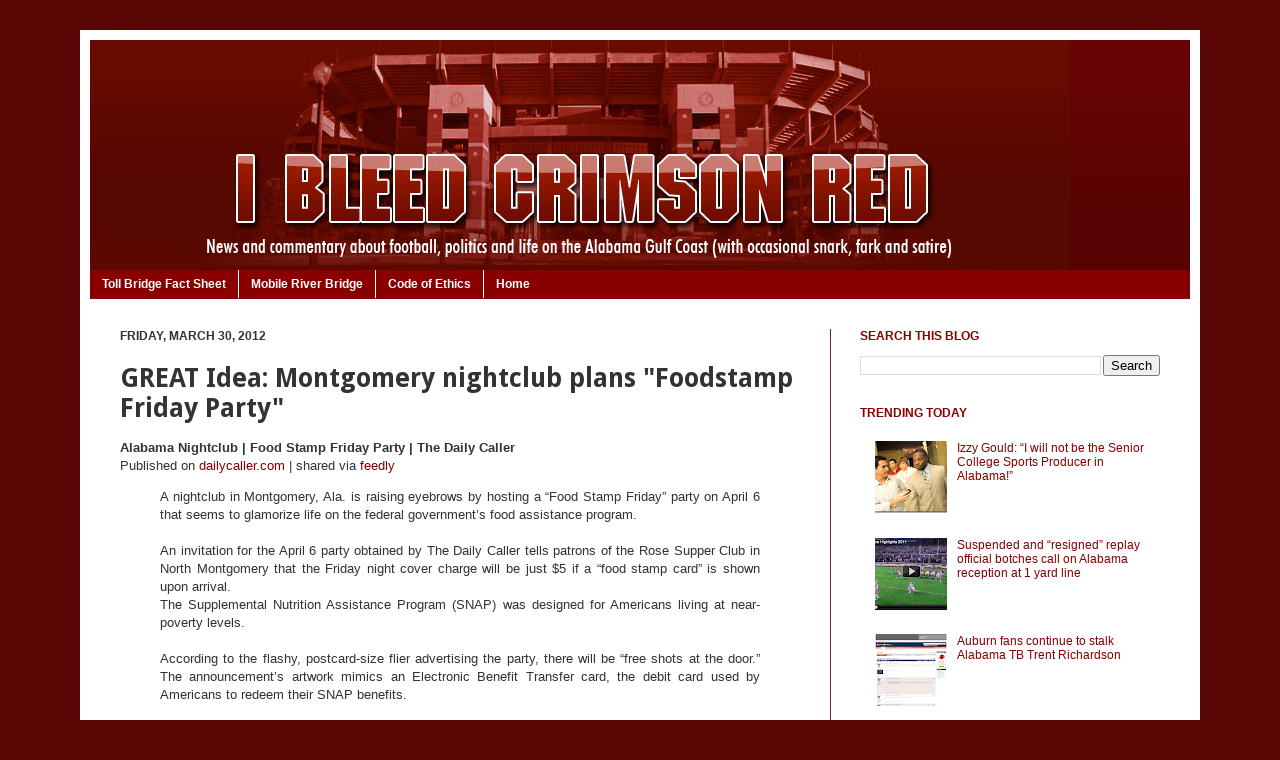

--- FILE ---
content_type: text/html; charset=UTF-8
request_url: https://www.ibleedcrimsonred.com/2012/03/great-idea-montgomery-nightclub-plans.html
body_size: 16921
content:
<!DOCTYPE html>
<html class='v2' dir='ltr' xmlns='http://www.w3.org/1999/xhtml' xmlns:b='http://www.google.com/2005/gml/b' xmlns:data='http://www.google.com/2005/gml/data' xmlns:expr='http://www.google.com/2005/gml/expr'>
<head>
<link href='https://www.blogger.com/static/v1/widgets/335934321-css_bundle_v2.css' rel='stylesheet' type='text/css'/>
<script async='async' crossorigin='anonymous' src='https://pagead2.googlesyndication.com/pagead/js/adsbygoogle.js?client=ca-pub-9194393883167843'></script>
<meta content='IE=EmulateIE7' http-equiv='X-UA-Compatible'/>
<meta content='width=1100' name='viewport'/>
<meta content='text/html; charset=UTF-8' http-equiv='Content-Type'/>
<meta content='blogger' name='generator'/>
<link href='https://www.ibleedcrimsonred.com/favicon.ico' rel='icon' type='image/x-icon'/>
<link href='https://www.ibleedcrimsonred.com/2012/03/great-idea-montgomery-nightclub-plans.html' rel='canonical'/>
<link rel="alternate" type="application/atom+xml" title="I Bleed Crimson Red - Atom" href="https://www.ibleedcrimsonred.com/feeds/posts/default" />
<link rel="alternate" type="application/rss+xml" title="I Bleed Crimson Red - RSS" href="https://www.ibleedcrimsonred.com/feeds/posts/default?alt=rss" />
<link rel="service.post" type="application/atom+xml" title="I Bleed Crimson Red - Atom" href="https://www.blogger.com/feeds/5335013332653784695/posts/default" />

<link rel="alternate" type="application/atom+xml" title="I Bleed Crimson Red - Atom" href="https://www.ibleedcrimsonred.com/feeds/202254179426433944/comments/default" />
<!--Can't find substitution for tag [blog.ieCssRetrofitLinks]-->
<meta content='https://www.ibleedcrimsonred.com/2012/03/great-idea-montgomery-nightclub-plans.html' property='og:url'/>
<meta content='GREAT Idea: Montgomery nightclub plans &quot;Foodstamp Friday Party&quot;' property='og:title'/>
<meta content='Alabama Nightclub | Food Stamp Friday Party | The Daily Caller   Published on dailycaller.com  | shared via feedly   A nightclub in Montgome...' property='og:description'/>
<title>
I Bleed Crimson Red: GREAT Idea: Montgomery nightclub plans "Foodstamp Friday Party"
</title>
<style type='text/css'>@font-face{font-family:'Droid Sans';font-style:normal;font-weight:700;font-display:swap;src:url(//fonts.gstatic.com/s/droidsans/v19/SlGWmQWMvZQIdix7AFxXmMh3eDs1ZyHKpWg.woff2)format('woff2');unicode-range:U+0000-00FF,U+0131,U+0152-0153,U+02BB-02BC,U+02C6,U+02DA,U+02DC,U+0304,U+0308,U+0329,U+2000-206F,U+20AC,U+2122,U+2191,U+2193,U+2212,U+2215,U+FEFF,U+FFFD;}</style>
<style id='page-skin-1' type='text/css'><!--
/*
-----------------------------------------------
Blogger Template Style
Name:     Simple
Designer: Josh Peterson
URL:      www.noaesthetic.com
----------------------------------------------- */
#navbar-iframe {
display: none !important;
}
/* Variable definitions
====================
<Variable name="keycolor" description="Main Color" type="color" default="#66bbdd"/>
<Group description="Page Text" selector="body">
<Variable name="body.font" description="Font" type="font"
default="normal normal 12px Arial, Tahoma, Helvetica, FreeSans, sans-serif"/>
<Variable name="body.text.color" description="Text Color" type="color" default="#222222"/>
</Group>
<Group description="Backgrounds" selector=".body-fauxcolumns-outer">
<Variable name="body.background.color" description="Outer Background" type="color" default="#66bbdd"/>
<Variable name="content.background.color" description="Main Background" type="color" default="#ffffff"/>
<Variable name="header.background.color" description="Header Background" type="color" default="transparent"/>
</Group>
<Group description="Links" selector=".main-outer">
<Variable name="link.color" description="Link Color" type="color" default="#2288bb"/>
<Variable name="link.visited.color" description="Visited Color" type="color" default="#888888"/>
<Variable name="link.hover.color" description="Hover Color" type="color" default="#33aaff"/>
</Group>
<Group description="Blog Title" selector=".header h1">
<Variable name="header.font" description="Font" type="font"
default="normal normal 60px Arial, Tahoma, Helvetica, FreeSans, sans-serif"/>
<Variable name="header.text.color" description="Title Color" type="color" default="#3399bb" />
</Group>
<Group description="Blog Description" selector=".header .description">
<Variable name="description.text.color" description="Description Color" type="color"
default="#777777" />
</Group>
<Group description="Tabs Text" selector=".tabs-inner .widget li a">
<Variable name="tabs.font" description="Font" type="font"
default="normal normal 14px Arial, Tahoma, Helvetica, FreeSans, sans-serif"/>
<Variable name="tabs.text.color" description="Text Color" type="color" default="#999999"/>
<Variable name="tabs.selected.text.color" description="Selected Color" type="color" default="#000000"/>
</Group>
<Group description="Tabs Background" selector=".tabs-outer .PageList">
<Variable name="tabs.background.color" description="Background Color" type="color" default="#f5f5f5"/>
<Variable name="tabs.selected.background.color" description="Selected Color" type="color" default="#eeeeee"/>
</Group>
<Group description="Post Title" selector="h3.post-title, .comments h4">
<Variable name="post.title.font" description="Font" type="font"
default="normal normal 22px Arial, Tahoma, Helvetica, FreeSans, sans-serif"/>
</Group>
<Group description="Date Header" selector=".date-header">
<Variable name="date.header.color" description="Text Color" type="color"
default="#333333"/>
<Variable name="date.header.background.color" description="Background Color" type="color"
default="transparent"/>
</Group>
<Group description="Post Footer" selector=".post-footer">
<Variable name="post.footer.text.color" description="Text Color" type="color" default="#666666"/>
<Variable name="post.footer.background.color" description="Background Color" type="color"
default="#f9f9f9"/>
<Variable name="post.footer.border.color" description="Shadow Color" type="color" default="#eeeeee"/>
</Group>
<Group description="Gadgets" selector="h2">
<Variable name="widget.title.font" description="Title Font" type="font"
default="normal bold 11px Arial, Tahoma, Helvetica, FreeSans, sans-serif"/>
<Variable name="widget.title.text.color" description="Title Color" type="color" default="#000000"/>
<Variable name="widget.alternate.text.color" description="Alternate Color" type="color" default="#999999"/>
</Group>
<Group description="Images" selector=".main-inner">
<Variable name="image.background.color" description="Background Color" type="color" default="#ffffff"/>
<Variable name="image.border.color" description="Border Color" type="color" default="#eeeeee"/>
<Variable name="image.text.color" description="Caption Text Color" type="color" default="#333333"/>
</Group>
<Group description="Accents" selector=".content-inner">
<Variable name="body.rule.color" description="Separator Line Color" type="color" default="#eeeeee"/>
<Variable name="tabs.border.color" description="Tabs Border Color" type="color" default="#772222"/>
</Group>
<Variable name="body.background" description="Body Background" type="background"
color="#5d0606" default="$(color) none repeat scroll top left"/>
<Variable name="body.background.override" description="Body Background Override" type="string" default=""/>
<Variable name="body.background.gradient.cap" description="Body Gradient Cap" type="url"
default="url(https://www.blogblog.com/1kt/simple/gradients_light.png)"/>
<Variable name="body.background.gradient.tile" description="Body Gradient Tile" type="url"
default="url(https://www.blogblog.com/1kt/simple/body_gradient_tile_light.png)"/>
<Variable name="content.background.color.selector" description="Content Background Color Selector" type="string" default=".content-inner"/>
<Variable name="content.padding" description="Content Padding" type="length" default="10px"/>
<Variable name="content.padding.horizontal" description="Content Horizontal Padding" type="length" default="10px"/>
<Variable name="content.shadow.spread" description="Content Shadow Spread" type="length" default="40px"/>
<Variable name="content.shadow.spread.webkit" description="Content Shadow Spread (WebKit)" type="length" default="5px"/>
<Variable name="content.shadow.spread.ie" description="Content Shadow Spread (IE)" type="length" default="10px"/>
<Variable name="main.border.width" description="Main Border Width" type="length" default="0"/>
<Variable name="header.background.gradient" description="Header Gradient" type="url" default="none"/>
<Variable name="header.shadow.offset.left" description="Header Shadow Offset Left" type="length" default="-1px"/>
<Variable name="header.shadow.offset.top" description="Header Shadow Offset Top" type="length" default="-1px"/>
<Variable name="header.shadow.spread" description="Header Shadow Spread" type="length" default="1px"/>
<Variable name="header.padding" description="Header Padding" type="length" default="30px"/>
<Variable name="header.border.size" description="Header Border Size" type="length" default="1px"/>
<Variable name="header.bottom.border.size" description="Header Bottom Border Size" type="length" default="0"/>
<Variable name="header.border.horizontalsize" description="Header Horizontal Border Size" type="length" default="0"/>
<Variable name="description.text.size" description="Description Text Size" type="string" default="140%"/>
<Variable name="tabs.margin.top" description="Tabs Margin Top" type="length" default="0" />
<Variable name="tabs.margin.side" description="Tabs Side Margin" type="length" default="30px" />
<Variable name="tabs.background.gradient" description="Tabs Background Gradient" type="url"
default="url(https://www.blogblog.com/1kt/simple/gradients_light.png)"/>
<Variable name="tabs.border.width" description="Tabs Border Width" type="length" default="1px"/>
<Variable name="tabs.bevel.border.width" description="Tabs Bevel Border Width" type="length" default="1px"/>
<Variable name="date.header.padding" description="Date Header Padding" type="string" default="inherit"/>
<Variable name="date.header.letterspacing" description="Date Header Letter Spacing" type="string" default="inherit"/>
<Variable name="date.header.margin" description="Date Header Margin" type="string" default="inherit"/>
<Variable name="post.margin.bottom" description="Post Bottom Margin" type="length" default="25px"/>
<Variable name="image.border.small.size" description="Image Border Small Size" type="length" default="2px"/>
<Variable name="image.border.large.size" description="Image Border Large Size" type="length" default="5px"/>
<Variable name="page.width.selector" description="Page Width Selector" type="string" default=".region-inner"/>
<Variable name="page.width" description="Page Width" type="string" default="auto"/>
<Variable name="main.section.margin" description="Main Section Margin" type="length" default="15px"/>
<Variable name="main.padding" description="Main Padding" type="length" default="15px"/>
<Variable name="main.padding.top" description="Main Padding Top" type="length" default="30px"/>
<Variable name="main.padding.bottom" description="Main Padding Bottom" type="length" default="30px"/>
<Variable name="paging.background"
color="#ffffff"
description="Background of blog paging area" type="background"
default="transparent none no-repeat scroll top center"/>
<Variable name="footer.bevel" description="Bevel border length of footer" type="length" default="0"/>
<Variable name="startSide" description="Side where text starts in blog language" type="automatic" default="left"/>
<Variable name="endSide" description="Side where text ends in blog language" type="automatic" default="right"/>
*/
/* Content
----------------------------------------------- */
body {
font: normal normal 12px Arial, Tahoma, Helvetica, FreeSans, sans-serif;
color: #333333;
background: #5d0606 none no-repeat scroll center center;
padding: 0 40px 40px 40px;
}
html body .region-inner {
min-width: 0;
max-width: 100%;
width: auto;
}
a:link {
text-decoration:none;
color: #880000;
}
a:visited {
text-decoration:none;
color: #cc3333;
}
a:hover {
text-decoration:underline;
color: #228822;
}
.body-fauxcolumn-outer .fauxcolumn-inner {
background: transparent none repeat scroll top left;
_background-image: none;
}
.body-fauxcolumn-outer .cap-top {
position: absolute;
z-index: 1;
height: 400px;
width: 100%;
background: #5d0606 none no-repeat scroll center center;
}
.body-fauxcolumn-outer .cap-top .cap-left {
width: 100%;
background: transparent none repeat-x scroll top left;
_background-image: none;
}
.content-outer {
-moz-box-shadow: 0 0 40px rgba(0, 0, 0, .15);
-webkit-box-shadow: 0 0 5px rgba(0, 0, 0, .15);
-goog-ms-box-shadow: 0 0 10px #333333;
box-shadow: 0 0 40px rgba(0, 0, 0, .15);
margin-bottom: 1px;
}
.content-inner {
padding: 10px 10px;
}
.content-inner {
background-color: #ffffff;
}
/* Header
----------------------------------------------- */
.header-outer {
background: #6a0404 url(https://www.blogblog.com/1kt/simple/gradients_deep.png) repeat-x scroll 0 -400px;
_background-image: none;
}
.Header h1 {
font: normal normal 60px Georgia, Utopia, 'Palatino Linotype', Palatino, serif;
color: #ffffff;
text-shadow: -1px -1px 1px rgba(0, 0, 0, .2);
}
.Header h1 a {
color: #ffffff;
}
.Header .description {
font-size: 140%;
color: #ffffff;
}
.header-inner .Header .titlewrapper {
padding: 22px 30px;
}
.header-inner .Header .descriptionwrapper {
padding: 0 30px;
}
/* Tabs
----------------------------------------------- */
.tabs-inner .section:first-child {
border-top: 0 solid #880000;
}
.tabs-inner .section:first-child ul {
margin-top: -0;
border-top: 0 solid #880000;
border-left: 0 solid #880000;
border-right: 0 solid #880000;
}
.tabs-inner .widget ul {
background: #880000 none repeat-x scroll 0 -800px;
_background-image: none;
border-bottom: 1px solid #880000;
margin-top: 1px;
margin-left: -30px;
margin-right: -30px;
}
.tabs-inner .widget li a {
display: inline-block;
padding: .6em 1em;
font: normal bold 12px Arial, Tahoma, Helvetica, FreeSans, sans-serif;
color: #ffffff;
border-left: 1px solid #ffffff;
border-right: 0 solid #880000;
}
.tabs-inner .widget li:first-child a {
border-left: none;
}
.tabs-inner .widget li.selected a, .tabs-inner .widget li a:hover {
color: #ffffff;
background-color: #6a0404;
text-decoration: none;
}
/* Columns
----------------------------------------------- */
.main-outer {
border-top: 0 solid #772222;
}
.fauxcolumn-left-outer .fauxcolumn-inner {
border-right: 1px solid #772222;
}
.fauxcolumn-right-outer .fauxcolumn-inner {
border-left: 1px solid #772222;
}
/* Headings
----------------------------------------------- */
h2 {
margin: 0 0 1em 0;
font: normal bold 12px Arial, Tahoma, Helvetica, FreeSans, sans-serif;
color: #880000;
text-transform: uppercase;
}
/* Widgets
----------------------------------------------- */
.widget .zippy {
color: #331133;
text-shadow: 2px 2px 1px rgba(0, 0, 0, .1);
}
.widget .popular-posts ul {
list-style: none;
}
/* Posts
----------------------------------------------- */
.date-header span {
background-color: transparent;
color: #333333;
padding: inherit;
letter-spacing: inherit;
margin: inherit;
}
.main-inner {
padding-top: 30px;
padding-bottom: 30px;
}
.main-inner .column-center-inner {
padding: 0 15px;
}
.main-inner .column-center-inner .section {
margin: 0 15px;
}
.post {
margin: 0 0 25px 0;
}
h3.post-title, .comments h4 {
font: normal bold 26px Droid Sans;
margin: .75em 0 0;
}
.post-body {
font-size: 110%;
line-height: 1.4;
position: relative;
}
.post-body img, .post-body .tr-caption-container, .Profile img, .Image img,
.BlogList .item-thumbnail img {
padding: 4px;
background: #ffffff;
border: 1px solid #660000;
-moz-box-shadow: 1px 1px 5px rgba(0, 0, 0, .1);
-webkit-box-shadow: 1px 1px 5px rgba(0, 0, 0, .1);
box-shadow: 1px 1px 5px rgba(0, 0, 0, .1);
}
.post-body img, .post-body .tr-caption-container {
padding: 8px;
}
.post-body .tr-caption-container {
color: #333333;
}
.post-body .tr-caption-container img {
padding: 0;
background: transparent;
border: none;
-moz-box-shadow: 0 0 0 rgba(0, 0, 0, .1);
-webkit-box-shadow: 0 0 0 rgba(0, 0, 0, .1);
box-shadow: 0 0 0 rgba(0, 0, 0, .1);
}
.post-header {
margin: 0 0 1.5em;
line-height: 1.6;
font-size: 90%;
}
.post-footer {
margin: 20px -2px 0;
padding: 5px 10px;
color: #552222;
background-color: #ffffff;
border-bottom: 1px solid transparent;
line-height: 1.6;
font-size: 110%;
}
#comments .comment-author {
padding-top: 1.5em;
border-top: 1px solid #772222;
background-position: 0 1.5em;
}
#comments .comment-author:first-child {
padding-top: 0;
border-top: none;
}
.avatar-image-container {
margin: .2em 0 0;
}
#comments .avatar-image-container img {
border: 1px solid #660000;
}
/* Accents
---------------------------------------------- */
.section-columns td.columns-cell {
border-left: 1px solid #772222;
}
.blog-pager {
background: transparent none no-repeat scroll top center;
}
.blog-pager-older-link, .home-link,
.blog-pager-newer-link {
background-color: #ffffff;
padding: 5px;
}
.footer-outer {
border-top: 0 dashed #bbbbbb;
}
/* Mobile
----------------------------------------------- */
.mobile .content-outer {
-webkit-box-shadow: 0 0 3px rgba(0, 0, 0, .15);
box-shadow: 0 0 3px rgba(0, 0, 0, .15);
padding: 0 40px;
}
body.mobile .AdSense {
margin: 0 -40px;
}
.mobile .tabs-inner .widget ul {
margin-left: 0;
margin-right: 0;
}
.mobile .post {
margin: 0;
}
.mobile .main-inner .column-center-inner .section {
margin: 0;
}
.mobile .date-header span {
padding: 0.1em 10px;
margin: 0 -10px;
}
.mobile h3.post-title {
margin: 0;
}
.mobile .blog-pager {
background: transparent;
}
.mobile .footer-outer {
border-top: none;
}
.mobile .main-inner, .mobile .footer-inner {
background-color: #ffffff;
}
.mobile-index-contents {
color: #333333;
}
.mobile-link-button {
background-color: #880000;
}
.mobile-link-button a:link, .mobile-link-button a:visited {
color: #ffffff;
}
.mobile .body-fauxcolumn-outer .cap-top {
background-size: 100% auto;
}
<%
Function googleColor(value, random)
Dim colorArray
colorArray = Split(value, ",")
googleColor = colorArray(random Mod (UBound(colorArray) + 1))
End Function
Function googleScreenRes()
Dim screenRes, delimiter, resArray
screenRes = Request.ServerVariables("HTTP_UA_PIXELS")
delimiter = "x"
If IsEmpty(screenRes) Then
screenRes = Request.ServerVariables("HTTP_X_UP_DEVCAP_SCREENPIXELS")
delimiter = ","
End If
If IsEmpty(screenRes) Then
screenRes = Request.ServerVariables("HTTP_X_JPHONE_DISPLAY")
delimiter = "*"
End If
resArray = Split(screenRes, delimiter, 2)
If (UBound(resArray) + 1) = 2 Then
googleScreenRes = "&u_w=" & resArray(0) & "&u_h=" & resArray(1)
End If
End Function
Function googleMuid()
Dim muid
muid = Request.ServerVariables("HTTP_X_DCMGUID")
If Not IsEmpty(muid) Then
googleMuid = "&muid=" & muid
Exit Function
End If
muid = Request.ServerVariables("HTTP_X_UP_SUBNO")
If Not IsEmpty(muid) Then
googleMuid = "&muid=" & muid
Exit Function
End If
muid = Request.ServerVariables("HTTP_X_JPHONE_UID")
If Not IsEmpty(muid) Then
googleMuid = "&muid=" & muid
Exit Function
End If
muid = Request.ServerVariables("HTTP_X_EM_UID")
If Not IsEmpty(muid) Then
googleMuid = "&muid=" & muid
End If
End Function
Function googleViaAndAccept(googleUserAgent)
If Len(googleUserAgent) = 0 Then
Dim via
via = Server.URLEncode(Request.ServerVariables("HTTP_VIA"))
If Not IsEmpty(via) Then
googleViaAndAccept = "&via=" & via
End If
Dim accept
accept = Server.URLEncode(Request.ServerVariables("HTTP_ACCEPT"))
If Not IsEmpty(accept) Then
googleViaAndAccept = googleViaAndAccept & "&accept=" & accept
End If
End If
End Function
Dim googleTime, googleDt, googleScheme
googleTime = DateDiff("s", "01/01/1970 00:00:00", Now())
googleDt = (1000 * googleTime) + Round(1000 * (Timer - Int(Timer)))
googleScheme = "https://"
googleUserAgent = Server.URLEncode(Request.ServerVariables("HTTP_USER_AGENT"))
If StrComp(Request.ServerVariables("HTTPS"), "on") = 0 Then googleScheme = "https://"
Dim googleAdUrl, googleAdOutput
googleAdUrl = "https://pagead2.googlesyndication.com/pagead/ads?" &_
"client=ca-mb-pub-9194393883167843" &_
"&dt=" & googleDt &_
"&ip=" & Server.URLEncode(Request.ServerVariables("REMOTE_ADDR")) &_
"&markup=wml" &_
"&output=wml" &_
"&ref=" & Server.URLEncode(Request.ServerVariables("HTTP_REFERER")) &_
"&slotname=0912466810" &_
"&url=" & Server.URLEncode(googleScheme & Request.ServerVariables("HTTP_HOST") & Request.ServerVariables("URL")) &_
"&useragent=" & googleUserAgent &_
googleScreenRes() &_
googleMuid() &_
googleViaAndAccept(googleUserAgent)
Set googleAdOutput = Server.CreateObject("MSXML2.ServerXMLHTTP")
googleAdOutput.Open "GET", googleAdUrl, false
googleAdOutput.Send
Response.Write(googleAdOutput.responseText)
%>

--></style>
<style id='template-skin-1' type='text/css'><!--
body {
min-width: 1120px;
}
.content-outer, .content-fauxcolumn-outer, .region-inner {
min-width: 1120px;
max-width: 1120px;
_width: 1120px;
}
.main-inner .columns {
padding-left: 0px;
padding-right: 360px;
}
.main-inner .fauxcolumn-center-outer {
left: 0px;
right: 360px;
/* IE6 does not respect left and right together */
_width: expression(this.parentNode.offsetWidth -
parseInt("0px") -
parseInt("360px") + 'px');
}
.main-inner .fauxcolumn-left-outer {
width: 0px;
}
.main-inner .fauxcolumn-right-outer {
width: 360px;
}
.main-inner .column-left-outer {
width: 0px;
right: 100%;
margin-left: -0px;
}
.main-inner .column-right-outer {
width: 360px;
margin-right: -360px;
}
#layout {
min-width: 0;
}
#layout .content-outer {
min-width: 0;
width: 800px;
}
#layout .region-inner {
min-width: 0;
width: auto;
}
--></style>
<link href='https://i1046.photobucket.com/albums/b463/Ibleedcrimsonred/IBCR.png' rel='shortcut icon'/>
<link href='https://i1046.photobucket.com/albums/b463/Ibleedcrimsonred/IBCR.png' rel='icon'/>
<script type='text/javascript'>
      var _gaq = _gaq || [];
      _gaq.push(['_setAccount', 'UA-21025844-1']);
                 _gaq.push(['_trackPageview']);
                 (function() {
                 var ga = document.createElement('script'); ga.type = 'text/javascript'; ga.async = true;
                 ga.src = ('https:' == document.location.protocol ? 'https://ssl' : 'https://www') + '.google-analytics.com/ga.js';
                 var s = document.getElementsByTagName('script')[0]; s.parentNode.insertBefore(ga, s);
                 })();
    </script>
<script src='https://w.sharethis.com/button/buttons.js' type='text/javascript'></script>
<script type='text/javascript'>
      stLight.options({publisher: "20c63e38-cefc-4cf4-b150-1920ae6ab2eb", doNotHash: true, doNotCopy: false, hashAddressBar: false});</script>
<meta content='DbfWVQy14PLeygP-svhR4U1xvpg' name='alexaVerifyID'/>
<script async='async' src='//pagead2.googlesyndication.com/pagead/js/adsbygoogle.js'></script>
<script>
     (adsbygoogle = window.adsbygoogle || []).push({
          google_ad_client: "ca-pub-9194393883167843",
          enable_page_level_ads: true
     });
</script>
<link href='https://www.blogger.com/dyn-css/authorization.css?targetBlogID=5335013332653784695&amp;zx=27575790-9a62-44f0-98b1-ef216677d133' media='none' onload='if(media!=&#39;all&#39;)media=&#39;all&#39;' rel='stylesheet'/><noscript><link href='https://www.blogger.com/dyn-css/authorization.css?targetBlogID=5335013332653784695&amp;zx=27575790-9a62-44f0-98b1-ef216677d133' rel='stylesheet'/></noscript>
<meta name='google-adsense-platform-account' content='ca-host-pub-1556223355139109'/>
<meta name='google-adsense-platform-domain' content='blogspot.com'/>

<!-- data-ad-client=ca-pub-9194393883167843 -->

</head>
<body class='loading'>
<div class='navbar section' id='navbar'><div class='widget Navbar' data-version='1' id='Navbar1'><script type="text/javascript">
    function setAttributeOnload(object, attribute, val) {
      if(window.addEventListener) {
        window.addEventListener('load',
          function(){ object[attribute] = val; }, false);
      } else {
        window.attachEvent('onload', function(){ object[attribute] = val; });
      }
    }
  </script>
<div id="navbar-iframe-container"></div>
<script type="text/javascript" src="https://apis.google.com/js/platform.js"></script>
<script type="text/javascript">
      gapi.load("gapi.iframes:gapi.iframes.style.bubble", function() {
        if (gapi.iframes && gapi.iframes.getContext) {
          gapi.iframes.getContext().openChild({
              url: 'https://www.blogger.com/navbar/5335013332653784695?po\x3d202254179426433944\x26origin\x3dhttps://www.ibleedcrimsonred.com',
              where: document.getElementById("navbar-iframe-container"),
              id: "navbar-iframe"
          });
        }
      });
    </script><script type="text/javascript">
(function() {
var script = document.createElement('script');
script.type = 'text/javascript';
script.src = '//pagead2.googlesyndication.com/pagead/js/google_top_exp.js';
var head = document.getElementsByTagName('head')[0];
if (head) {
head.appendChild(script);
}})();
</script>
</div></div>
<div class='body-fauxcolumns'>
<div class='fauxcolumn-outer body-fauxcolumn-outer'>
<div class='cap-top'>
<div class='cap-left'></div>
<div class='cap-right'></div>
</div>
<div class='fauxborder-left'>
<div class='fauxborder-right'></div>
<div class='fauxcolumn-inner'>
</div>
</div>
<div class='cap-bottom'>
<div class='cap-left'></div>
<div class='cap-right'></div>
</div>
</div>
</div>
<div class='content'>
<div class='content-fauxcolumns'>
<div class='fauxcolumn-outer content-fauxcolumn-outer'>
<div class='cap-top'>
<div class='cap-left'></div>
<div class='cap-right'></div>
</div>
<div class='fauxborder-left'>
<div class='fauxborder-right'></div>
<div class='fauxcolumn-inner'>
</div>
</div>
<div class='cap-bottom'>
<div class='cap-left'></div>
<div class='cap-right'></div>
</div>
</div>
</div>
<div class='content-outer'>
<div class='content-cap-top cap-top'>
<div class='cap-left'></div>
<div class='cap-right'></div>
</div>
<div class='fauxborder-left content-fauxborder-left'>
<div class='fauxborder-right content-fauxborder-right'></div>
<div class='content-inner'>
<header>
<div class='header-outer'>
<div class='header-cap-top cap-top'>
<div class='cap-left'></div>
<div class='cap-right'></div>
</div>
<div class='fauxborder-left header-fauxborder-left'>
<div class='fauxborder-right header-fauxborder-right'></div>
<div class='region-inner header-inner'>
<div class='header section' id='header'><div class='widget Header' data-version='1' id='Header1'>
<div id='header-inner'>
<a href='https://www.ibleedcrimsonred.com/' style='display: block'>
<img alt='I Bleed Crimson Red' height='230px; ' id='Header1_headerimg' src='https://blogger.googleusercontent.com/img/b/R29vZ2xl/AVvXsEicC30mnBmE65s4xKaK5t6Mb96jhEtqXjYfgqHA8gHeq5aIi3l2qSWjrI7yLe2_6V8HS2FEE24sjqybu00ZtiGNmM-6Ky7wbWMWoOF6vyODMvkRt1K6p0HJAwQyNTh6JCsMebhQ8wfrFx0/s1600/IBCR-hdr.jpg' style='display: block' width='979px; '/>
</a>
</div>
</div></div>
</div>
</div>
<div class='header-cap-bottom cap-bottom'>
<div class='cap-left'></div>
<div class='cap-right'></div>
</div>
</div>
</header>
<div class='tabs-outer'>
<div class='tabs-cap-top cap-top'>
<div class='cap-left'></div>
<div class='cap-right'></div>
</div>
<div class='fauxborder-left tabs-fauxborder-left'>
<div class='fauxborder-right tabs-fauxborder-right'></div>
<div class='region-inner tabs-inner'>
<div class='tabs section' id='crosscol'><div class='widget PageList' data-version='1' id='PageList1'>
<h2>
Pages
</h2>
<div class='widget-content'>
<ul>
<li>
<a href='https://www.ibleedcrimsonred.com/p/mrb.html'>
Toll Bridge Fact Sheet
</a>
</li>
<li>
<a href='https://www.ibleedcrimsonred.com/p/mobile-bay-bridge.html'>
Mobile River Bridge
</a>
</li>
<li>
<a href='https://www.ibleedcrimsonred.com/p/blogger-code-of-ethics.html'>
Code of Ethics
</a>
</li>
<li>
<a href='https://www.ibleedcrimsonred.com/'>
Home
</a>
</li>
</ul>
<div class='clear'></div>
</div>
</div></div>
<div class='tabs no-items section' id='crosscol-overflow'></div>
</div>
</div>
<div class='tabs-cap-bottom cap-bottom'>
<div class='cap-left'></div>
<div class='cap-right'></div>
</div>
</div>
<div class='main-outer'>
<div class='main-cap-top cap-top'>
<div class='cap-left'></div>
<div class='cap-right'></div>
</div>
<div class='fauxborder-left main-fauxborder-left'>
<div class='fauxborder-right main-fauxborder-right'></div>
<div class='region-inner main-inner'>
<div class='columns fauxcolumns'>
<div class='fauxcolumn-outer fauxcolumn-center-outer'>
<div class='cap-top'>
<div class='cap-left'></div>
<div class='cap-right'></div>
</div>
<div class='fauxborder-left'>
<div class='fauxborder-right'></div>
<div class='fauxcolumn-inner'>
</div>
</div>
<div class='cap-bottom'>
<div class='cap-left'></div>
<div class='cap-right'></div>
</div>
</div>
<div class='fauxcolumn-outer fauxcolumn-left-outer'>
<div class='cap-top'>
<div class='cap-left'></div>
<div class='cap-right'></div>
</div>
<div class='fauxborder-left'>
<div class='fauxborder-right'></div>
<div class='fauxcolumn-inner'>
</div>
</div>
<div class='cap-bottom'>
<div class='cap-left'></div>
<div class='cap-right'></div>
</div>
</div>
<div class='fauxcolumn-outer fauxcolumn-right-outer'>
<div class='cap-top'>
<div class='cap-left'></div>
<div class='cap-right'></div>
</div>
<div class='fauxborder-left'>
<div class='fauxborder-right'></div>
<div class='fauxcolumn-inner'>
</div>
</div>
<div class='cap-bottom'>
<div class='cap-left'></div>
<div class='cap-right'></div>
</div>
</div>
<!-- corrects IE6 width calculation -->
<div class='columns-inner'>
<div class='column-center-outer'>
<div class='column-center-inner'>
<div class='main section' id='main'><div class='widget Blog' data-version='1' id='Blog1'>
<div class='blog-posts hfeed'>
<!--Can't find substitution for tag [defaultAdStart]-->

                                        <div class="date-outer">
                                      
<h2 class='date-header'>
<span>
Friday, March 30, 2012
</span>
</h2>

                                        <div class="date-posts">
                                      
<div class='post-outer'>
<div class='post hentry uncustomized-post-template'>
<a name='202254179426433944'></a>
<h3 class='post-title entry-title'>
GREAT Idea: Montgomery nightclub plans "Foodstamp Friday Party"
</h3>
<div class='post-header'>
<div class='post-header-line-1'></div>
</div>
<div class='post-body entry-content' id='post-body-202254179426433944'>
<div class="article"><div class="header"><b>Alabama Nightclub | Food Stamp Friday Party | The Daily Caller</b>  </div><div class="source">Published on <a href="http://dailycaller.com/2012/03/30/alabama-nightclub-raises-eyebrows-with-food-stamp-friday-party/">dailycaller.com</a> | shared via <a href="http://www.feedly.com/">feedly</a>  </div></div><div style="text-align: justify;"><blockquote class="tr_bq">A nightclub in Montgomery, Ala. is raising eyebrows by hosting a  &#8220;Food Stamp Friday&#8221; party on April 6 that seems to glamorize life on the  federal government&#8217;s food assistance program.<br />
<br />
An invitation for the April 6 party obtained by The Daily Caller  tells patrons of the Rose Supper Club in North Montgomery that the  Friday night cover charge will be just $5 if a &#8220;food stamp card&#8221; is  shown upon arrival.<br />
The Supplemental Nutrition Assistance Program (SNAP) was designed for Americans living at near-poverty levels.<br />
<br />
According to the flashy, postcard-size flier advertising the party,  there will be &#8220;free shots at the door.&#8221; The announcement&#8217;s artwork  mimics an Electronic Benefit Transfer card,&nbsp;the debit card used by  Americans to redeem their SNAP benefits.<br />
<br />
Glamorizing federal assistance bothers some who have seen the posters.<br />
<br />
&#8220;I just don&#8217;t understand how they are promoting this without anyone  saying anything about it,&#8221; Stephanie Pope, a Montgomery resident who has  seen the fliers in gas stations, told TheDC.</blockquote><a href="http://dailycaller.com/2012/03/30/alabama-nightclub-raises-eyebrows-with-food-stamp-friday-party/" target="_blank">&nbsp;Found at the Daily Caller.</a><br />
</div>
<div style='clear: both;'></div>
</div>
<div class='post-footer'>
<div class='post-footer-line post-footer-line-1'>
<span class='post-author vcard'>
Posted by
<span class='fn'>
Anonymous
</span>
</span>
<span class='post-timestamp'>
at
<a class='timestamp-link' href='https://www.ibleedcrimsonred.com/2012/03/great-idea-montgomery-nightclub-plans.html' rel='bookmark' title='permanent link'>
<abbr class='published' title='2012-03-30T12:36:00-05:00'>
12:36&#8239;PM
</abbr>
</a>
</span>
<span class='reaction-buttons'>
</span>
<span class='star-ratings'>
</span>
<span class='post-comment-link'>
</span>
<span class='post-backlinks post-comment-link'>
</span>
<span class='post-icons'>
<span class='item-action'>
<a href='https://www.blogger.com/email-post/5335013332653784695/202254179426433944' title='Email Post'>
<img alt='' class='icon-action' height='13' src='https://img1.blogblog.com/img/icon18_email.gif' width='18'/>
</a>
</span>
<span class='item-control blog-admin pid-945847860'>
<a href='https://www.blogger.com/post-edit.g?blogID=5335013332653784695&postID=202254179426433944&from=pencil' title='Edit Post'>
<img alt='' class='icon-action' height='18' src='https://img2.blogblog.com/img/icon18_edit_allbkg.gif' width='18'/>
</a>
</span>
</span>
<div class='post-share-buttons goog-inline-block'>
<a class='goog-inline-block share-button sb-email' href='https://www.blogger.com/share-post.g?blogID=5335013332653784695&postID=202254179426433944&target=email' target='_blank' title='Email This'>
<span class='share-button-link-text'>
Email This
</span>
</a>
<a class='goog-inline-block share-button sb-blog' href='https://www.blogger.com/share-post.g?blogID=5335013332653784695&postID=202254179426433944&target=blog' onclick='window.open(this.href, "_blank", "height=270,width=475"); return false;' target='_blank' title='BlogThis!'>
<span class='share-button-link-text'>
BlogThis!
</span>
</a>
<a class='goog-inline-block share-button sb-twitter' href='https://www.blogger.com/share-post.g?blogID=5335013332653784695&postID=202254179426433944&target=twitter' target='_blank' title='Share to X'>
<span class='share-button-link-text'>
Share to X
</span>
</a>
<a class='goog-inline-block share-button sb-facebook' href='https://www.blogger.com/share-post.g?blogID=5335013332653784695&postID=202254179426433944&target=facebook' onclick='window.open(this.href, "_blank", "height=430,width=640"); return false;' target='_blank' title='Share to Facebook'>
<span class='share-button-link-text'>
Share to Facebook
</span>
</a>
</div>
</div>
<div class='post-footer-line post-footer-line-2'>
<span class='post-labels'>
</span>
</div>
<div class='post-footer-line post-footer-line-3'>
<span class='post-location'>
</span>
</div>
</div>
</div>
<div class='comments' id='comments'>
<a name='comments'></a>
<h4>
0
comments
                                        :
                                      
</h4>
<div id='Blog1_comments-block-wrapper'>
<dl class='avatar-comment-indent' id='comments-block'>
</dl>
</div>
<p class='comment-footer'>
<div class='comment-form'>
<a name='comment-form'></a>
<h4 id='comment-post-message'>
Post a Comment
</h4>
<p>
You must have a Google Account to post a comment.<br><br><b>WARNING:</b> Posting on this blog is a privilege.  You have no First Amendment rights here.  I am the sole, supreme and benevolent dictator.  This blog commenting system also has a patented Dumbass Detector.  Don&#39;t set it off.
</p>
<p>Note: Only a member of this blog may post a comment.</p>
<a href='https://www.blogger.com/comment/frame/5335013332653784695?po=202254179426433944&hl=en&saa=85391&origin=https://www.ibleedcrimsonred.com' id='comment-editor-src'></a>
<iframe allowtransparency='true' class='blogger-iframe-colorize blogger-comment-from-post' frameborder='0' height='410' id='comment-editor' name='comment-editor' src='' width='100%'></iframe>
<!--Can't find substitution for tag [post.friendConnectJs]-->
<script src='https://www.blogger.com/static/v1/jsbin/2830521187-comment_from_post_iframe.js' type='text/javascript'></script>
<script type='text/javascript'>
                                    BLOG_CMT_createIframe('https://www.blogger.com/rpc_relay.html', '0');
                                  </script>
</div>
</p>
<div id='backlinks-container'>
<div id='Blog1_backlinks-container'>
</div>
</div>
</div>
</div>

                                      </div></div>
                                    
<!--Can't find substitution for tag [adEnd]-->
</div>
<div class='blog-pager' id='blog-pager'>
<span id='blog-pager-newer-link'>
<a class='blog-pager-newer-link' href='https://www.ibleedcrimsonred.com/2012/03/jack-face-blankenship-wants-to-parlay.html' id='Blog1_blog-pager-newer-link' title='Newer Post'>
Newer Post
</a>
</span>
<span id='blog-pager-older-link'>
<a class='blog-pager-older-link' href='https://www.ibleedcrimsonred.com/2012/03/parcells-sees-saints-opportunity-as.html' id='Blog1_blog-pager-older-link' title='Older Post'>
Older Post
</a>
</span>
<a class='home-link' href='https://www.ibleedcrimsonred.com/'>
Home
</a>
</div>
<div class='clear'></div>
<div class='post-feeds'>
<div class='feed-links'>
Subscribe to:
<a class='feed-link' href='https://www.ibleedcrimsonred.com/feeds/202254179426433944/comments/default' target='_blank' type='application/atom+xml'>
Post Comments
                                      (
                                      Atom
                                      )
                                    </a>
</div>
</div>
</div><div class='widget HTML' data-version='1' id='HTML10'>
<div class='widget-content'>
<center><script type="text/javascript"><!--
google_ad_client = "ca-pub-9194393883167843";
google_ad_host = "pub-1556223355139109";
/* Post Footer */
google_ad_slot = "2242981097";
google_ad_width = 336;
google_ad_height = 280;
//-->
</script>
<script type="text/javascript"
src="https://pagead2.googlesyndication.com/pagead/show_ads.js">
</script></center>
</div>
<div class='clear'></div>
</div></div>
</div>
</div>
<div class='column-left-outer'>
<div class='column-left-inner'>
<aside>
</aside>
</div>
</div>
<div class='column-right-outer'>
<div class='column-right-inner'>
<aside>
<div class='sidebar section' id='sidebar-right-1'><div class='widget BlogSearch' data-version='1' id='BlogSearch1'>
<h2 class='title'>Search This Blog</h2>
<div class='widget-content'>
<div id='BlogSearch1_form'>
<form action='https://www.ibleedcrimsonred.com/search' class='gsc-search-box' target='_top'>
<table cellpadding='0' cellspacing='0' class='gsc-search-box'>
<tbody>
<tr>
<td class='gsc-input'>
<input autocomplete='off' class='gsc-input' name='q' size='10' title='search' type='text' value=''/>
</td>
<td class='gsc-search-button'>
<input class='gsc-search-button' title='search' type='submit' value='Search'/>
</td>
</tr>
</tbody>
</table>
</form>
</div>
</div>
<div class='clear'></div>
</div><div class='widget PopularPosts' data-version='1' id='PopularPosts1'>
<h2>Trending Today</h2>
<div class='widget-content popular-posts'>
<ul>
<li>
<div class='item-thumbnail-only'>
<div class='item-thumbnail'>
<a href='https://www.ibleedcrimsonred.com/2012/08/izzygould-i-will-not-be-senior-college.html' target='_blank'>
<img alt='' border='0' src='https://blogger.googleusercontent.com/img/b/R29vZ2xl/AVvXsEiBvd857yIbygLGeE5DkQpidB4PyJGoje1EYDdJrHBAdigTwPVg3xpt1GZ82svGaIDO9v-Yv5CUgIHuJU5dGL10eK8ieZDWjpz7Xljd3HioMDLUkmHWKHUFUvyKH7dzeF-sK6AfIQU295U/w72-h72-p-k-no-nu/?imgmax=800'/>
</a>
</div>
<div class='item-title'><a href='https://www.ibleedcrimsonred.com/2012/08/izzygould-i-will-not-be-senior-college.html'>Izzy Gould: &#8220;I will not be the Senior College Sports Producer in Alabama!&#8221;</a></div>
</div>
<div style='clear: both;'></div>
</li>
<li>
<div class='item-thumbnail-only'>
<div class='item-thumbnail'>
<a href='https://www.ibleedcrimsonred.com/2011/11/suspended-and-resigned-replay-official.html' target='_blank'>
<img alt='' border='0' src='https://blogger.googleusercontent.com/img/b/R29vZ2xl/AVvXsEje-loO9zU8hkUEXV6jkvIewlE4kBZHaN84vA9JOUrC4PuUbjsvjtnHQ-j9JjXqXkx6JypSA7DQdYQ16GDE9V9lbdeCjY-xQSjoiP-zrQxbrsyHz9SLIaart0qvTaXAGUi9bCcC_MKohmYa/w72-h72-p-k-no-nu/?imgmax=800'/>
</a>
</div>
<div class='item-title'><a href='https://www.ibleedcrimsonred.com/2011/11/suspended-and-resigned-replay-official.html'>Suspended and &#8220;resigned&#8221; replay official botches call on Alabama reception at 1 yard line</a></div>
</div>
<div style='clear: both;'></div>
</li>
<li>
<div class='item-thumbnail-only'>
<div class='item-thumbnail'>
<a href='https://www.ibleedcrimsonred.com/2011/09/auburn-fans-continue-to-stalk-alabama.html' target='_blank'>
<img alt='' border='0' src='https://blogger.googleusercontent.com/img/b/R29vZ2xl/AVvXsEjAKIWm7mW8RzZLeIRAmGeBAGUBgSORUuAqG40Yj7zLk9jgrwqkpCVeXVM-Wn5FJ4DDFEm9h9v9gCYTVkvdRDWfzraeQzauHec7qDQrXJj_WLUt8aD0RePAk5BBuXf26YLjctliPh_sO0A/w72-h72-p-k-no-nu/BAMBI-Crop.png'/>
</a>
</div>
<div class='item-title'><a href='https://www.ibleedcrimsonred.com/2011/09/auburn-fans-continue-to-stalk-alabama.html'>Auburn fans continue to stalk Alabama TB Trent Richardson</a></div>
</div>
<div style='clear: both;'></div>
</li>
<li>
<div class='item-thumbnail-only'>
<div class='item-thumbnail'>
<a href='https://www.ibleedcrimsonred.com/2020/06/scotus-ruling-on-dreamers-policy-is.html' target='_blank'>
<img alt='' border='0' src='https://blogger.googleusercontent.com/img/b/R29vZ2xl/AVvXsEhD9d95AxPYCsRvOZA8ZS2NGUTWKAuFH6gc4fUiiWTlS1ik0VR2kTQrgG1LdaNlGFSXF8lBAIPsVPem-GD-Ta-0EUbrzQvN5jSkcgILq1G9LWwcZLNtJGpN5arlB3s8XzXLIA9hsiabomg/w72-h72-p-k-no-nu/Liberty+Face+Cover.png'/>
</a>
</div>
<div class='item-title'><a href='https://www.ibleedcrimsonred.com/2020/06/scotus-ruling-on-dreamers-policy-is.html'>SCOTUS ruling on Dreamers policy is bureautocracy at its worst</a></div>
</div>
<div style='clear: both;'></div>
</li>
<li>
<div class='item-thumbnail-only'>
<div class='item-title'><a href='https://www.ibleedcrimsonred.com/2010/10/project-gulf-impact-and-passing-smell.html'>Project Gulf Impact and passing the &#8220;smell test&#8221;</a></div>
</div>
<div style='clear: both;'></div>
</li>
<li>
<div class='item-thumbnail-only'>
<div class='item-thumbnail'>
<a href='https://www.ibleedcrimsonred.com/2010/10/exclusive-whats-really-going-on-with.html' target='_blank'>
<img alt='' border='0' src='https://blogger.googleusercontent.com/img/b/R29vZ2xl/AVvXsEjvWknepERtOoM6QxcoQzXBJ5iOPov6UopXbwhj0iRsksqtKwhyphenhyphen66_8rChaNFxy-FEQEeZjPMbxDKVaCoFz5fAIILXsa8pBeMk_aE9ncmXdzpgmZ9I8udcet4r-75meBDDhw4HMLA8VUII/w72-h72-p-k-no-nu/?imgmax=800'/>
</a>
</div>
<div class='item-title'><a href='https://www.ibleedcrimsonred.com/2010/10/exclusive-whats-really-going-on-with.html'>EXCLUSIVE: What&#8217;s really going on with Project Gulf Impact?</a></div>
</div>
<div style='clear: both;'></div>
</li>
<li>
<div class='item-thumbnail-only'>
<div class='item-thumbnail'>
<a href='https://www.ibleedcrimsonred.com/2011/11/amid-threats-of-violence-bama-fans-file.html' target='_blank'>
<img alt='' border='0' src='https://lh3.googleusercontent.com/blogger_img_proxy/AEn0k_ue1cf1lFTUh2KRJ_Em8MEWY3L9mvMauy8fewhVjXxnwIIHKD7UjCZUTbRB3D6IkatAOvM2q9Z1JPQHtReUMKt_9O4obSYnNBPKpUUm6buutZgz9ZLv1-J1y5JlzvivPYSz1mtk4lA=w72-h72-p-k-no-nu'/>
</a>
</div>
<div class='item-title'><a href='https://www.ibleedcrimsonred.com/2011/11/amid-threats-of-violence-bama-fans-file.html'>Amid threats of violence, Bama fans obtain petition to roll Toomer&#39;s Corner</a></div>
</div>
<div style='clear: both;'></div>
</li>
<li>
<div class='item-thumbnail-only'>
<div class='item-thumbnail'>
<a href='https://www.ibleedcrimsonred.com/2010/09/from-macondo-well-in-gulf-of-mexico-new.html' target='_blank'>
<img alt='' border='0' src='https://blogger.googleusercontent.com/img/b/R29vZ2xl/AVvXsEhHeXZadccV6FZjDSy6_qaxun4scJ5Vm3woHIeKYwn4ukg4klSEpB21v7jSoGqpUv10iKmCWowJgROD8eW00Eb8V-uy_LwoQotieivdeCLa73qvjXHU-jlS2Q7eXh1HikzX32lRinwBgos/w72-h72-p-k-no-nu/?imgmax=800'/>
</a>
</div>
<div class='item-title'><a href='https://www.ibleedcrimsonred.com/2010/09/from-macondo-well-in-gulf-of-mexico-new.html'>From the Macondo well in the Gulf of Mexico, a new Truther movement is born UPDATE: Troll detected in the comments!</a></div>
</div>
<div style='clear: both;'></div>
</li>
<li>
<div class='item-thumbnail-only'>
<div class='item-thumbnail'>
<a href='https://www.ibleedcrimsonred.com/2010/10/nalco-to-announce-new-line-of-corexit.html' target='_blank'>
<img alt='' border='0' src='https://blogger.googleusercontent.com/img/b/R29vZ2xl/AVvXsEjuX01kNCipLFPCQ2QWT06qsG5V26x5ykPO_kLz4iZdWWulPpeFXX3wdejHTll1KeA1-tLt4mpneGbWk_pRGXF8HvJQ3_dQJtVGc7xNAZSjGoFWiwuVhaX5pB47ADMW8K-YpbVZrH4BaEw/w72-h72-p-k-no-nu/?imgmax=800'/>
</a>
</div>
<div class='item-title'><a href='https://www.ibleedcrimsonred.com/2010/10/nalco-to-announce-new-line-of-corexit.html'>NALCO to announce new line of COREXIT consumer products</a></div>
</div>
<div style='clear: both;'></div>
</li>
<li>
<div class='item-thumbnail-only'>
<div class='item-title'><a href='https://www.ibleedcrimsonred.com/2010/04/special-army-unit-conspiracy.html'>The "Special Army Unit" Story--BOGUS</a></div>
</div>
<div style='clear: both;'></div>
</li>
</ul>
<div class='clear'></div>
</div>
</div><div class='widget HTML' data-version='1' id='HTML3'>
<h2 class='title'>Nicki Faulk</h2>
<div class='widget-content'>
<a href="https://www.nickifaulk.com/"><img src="https://blogger.googleusercontent.com/img/b/R29vZ2xl/AVvXsEh2OlgTBemZstfygVZcgG3PDziUDK7yswN0ph_9-egqdJGBuFf49Aj7GoKFkAbwAmA9FxKwFlIE32PoVAtmeM5fbNTEQ64bdUt73FePfHBUVi8NpIoDmWCO-IZejxJJWRJvVS_TLEBDv_A/s250/Nicki-logo.jpg" /></a>
</div>
<div class='clear'></div>
</div><div class='widget HTML' data-version='1' id='HTML6'>
<h2 class='title'>
It gets its own Widget
</h2>
<div class='widget-content'>
<center><a href="https://www.tidefans.com" target="new"><img src="https://blogger.googleusercontent.com/img/b/R29vZ2xl/AVvXsEh2p6elsgT5Q3s2-I_LUdIAjNvkPZTsJl214HDalYdsE9KeTDNjBDHvguvAn24Fksn6wkh9uj6NaV1rZi25DVhOr8hf6ZozeeWIncvaSAd97hQhyphenhyphenkR9PvKFeLZT_Sid7oWIIEcgc93CIsg/s1600/TideFans_20thAnniversary_logo_retina-300x99.png" /><br />Tidefans.com - Home of the BamaNation!</a></center>
</div>
<div class='clear'></div>
</div><div class='widget HTML' data-version='1' id='HTML16'>
<div class='widget-content'>
<span id="st_finder"></span><script type="text/javascript" src="https://w.sharethis.com/widget/stblogger2.js"></script><script type="text/javascript">var switchTo5x=false;stBlogger2.init("https://w.sharethis.com/button/buttons.js", {"sharethis":["large","ShareThis",""],"facebook":["large","Facebook",""],"twitter":["large","Tweet",""],"blogger":["large","Blogger",""],"reddit":["large","Reddit",""],"livejournal":["large","LiveJournal",""],"googleplus":["large","Google +",""],"typepad":["large","TypePad",""],"wordpress":["large","WordPress",""],"email":["large","Email",""]} , "20c63e38-cefc-4cf4-b150-1920ae6ab2eb");var f = document.getElementById("st_finder");var c = f.parentNode.parentNode.childNodes;for (i=0;i<c.length;i++) { try { c[i].style.display = "none"; } catch (err) {}}</script>
</div>
<div class='clear'></div>
</div><div class='widget HTML' data-version='1' id='HTML1'>
<h2 class='title'>
CONNECT
</h2>
<div class='widget-content'>
<center><a href="https://twitter.com/GulfCoastTider"><img src="https://blogger.googleusercontent.com/img/b/R29vZ2xl/AVvXsEhXBXRfr8zZTpkBnFx2Na_w_ngUvWEPelMheg-ivPqQNsHFFfjwVvQI-ZMetjtb651JjHV9S_M9i7N9V8KYzdUp3IU40z3i1GydQ92dhwICdhYQivJeUiX71WytJwoQnmxKslsjJ85wmK8/s187/Twitter-IBCR.png" /></a>  <a href="https://feeds.feedburner.com/ibleedcrimsonred/OvJu"><img src="https://blogger.googleusercontent.com/img/b/R29vZ2xl/AVvXsEic4RB17WKVgWV6h3gorX4apDvSxCyoSmZwImmCCYqYK-G8NzCBgvkBqZR63bDbRTTsvyUG3ATSx26ygr9nYdc2HxudOLflhGnWuRaQsvO_tZoFaF0JD3mLoZUKXd9az1tG4KE3p35jzT0/s187/RSS-IBCR.png" /></a><a href="https://www.facebook.com/IBCRHome/"><img src="https://blogger.googleusercontent.com/img/b/R29vZ2xl/AVvXsEiUDqJClwPSjMP66QVAKHv6MQinUI7EyDoCyhLRNqBAK1nnC8HPYypXKN5w3l0OPNU-8G_GxhUzJiDCj-CtMOvrQqVuOFZWrhgM7CrfYp2042MgLDBXalZizua0GiWhgpipe7rZNDnIOG0/s1600/FBico.png" /></a></center>
</div>
<div class='clear'></div>
</div></div>
<table border='0' cellpadding='0' cellspacing='0' class='section-columns columns-2'>
<tbody>
<tr>
<td class='first columns-cell'>
<div class='sidebar section' id='sidebar-right-2-1'><div class='widget HTML' data-version='1' id='HTML4'>
<h2 class='title'>
CONTACT
</h2>
<div class='widget-content'>
<hr /><center><a href="mailto:Admin%20at%20I%20Bleed%20Crimson%20Red%20dot%20com">Admin at I BleedCrimsonRed dot Com</a>
<p>
Just get rid of the spaces and change the right characters.</p></center><hr />
</div>
<div class='clear'></div>
</div></div>
</td>
<td class='columns-cell'>
<div class='sidebar section' id='sidebar-right-2-2'><div class='widget Subscribe' data-version='1' id='Subscribe1'>
<div style='white-space:nowrap'>
<h2 class='title'>
SUBSCRIBE
</h2>
<div class='widget-content'>
<div class='subscribe-wrapper subscribe-type-POST'>
<div class='subscribe expanded subscribe-type-POST' id='SW_READER_LIST_Subscribe1POST' style='display:none;'>
<div class='top'>
<span class='inner' onclick='return(_SW_toggleReaderList(event, "Subscribe1POST"));'>
<img class='subscribe-dropdown-arrow' src='https://resources.blogblog.com/img/widgets/arrow_dropdown.gif'/>
<img align='absmiddle' alt='' border='0' class='feed-icon' src='https://resources.blogblog.com/img/icon_feed12.png'/>
Posts
</span>
<div class='feed-reader-links'>
<a class='feed-reader-link' href='https://www.netvibes.com/subscribe.php?url=https%3A%2F%2Fwww.ibleedcrimsonred.com%2Ffeeds%2Fposts%2Fdefault' target='_blank'>
<img src='https://resources.blogblog.com/img/widgets/subscribe-netvibes.png'/>
</a>
<a class='feed-reader-link' href='https://add.my.yahoo.com/content?url=https%3A%2F%2Fwww.ibleedcrimsonred.com%2Ffeeds%2Fposts%2Fdefault' target='_blank'>
<img src='https://resources.blogblog.com/img/widgets/subscribe-yahoo.png'/>
</a>
<a class='feed-reader-link' href='https://www.ibleedcrimsonred.com/feeds/posts/default' target='_blank'>
<img align='absmiddle' class='feed-icon' src='https://resources.blogblog.com/img/icon_feed12.png'/>
                        Atom
                      </a>
</div>
</div>
<div class='bottom'></div>
</div>
<div class='subscribe' id='SW_READER_LIST_CLOSED_Subscribe1POST' onclick='return(_SW_toggleReaderList(event, "Subscribe1POST"));'>
<div class='top'>
<span class='inner'>
<img class='subscribe-dropdown-arrow' src='https://resources.blogblog.com/img/widgets/arrow_dropdown.gif'/>
<span onclick='return(_SW_toggleReaderList(event, "Subscribe1POST"));'>
<img align='absmiddle' alt='' border='0' class='feed-icon' src='https://resources.blogblog.com/img/icon_feed12.png'/>
Posts
</span>
</span>
</div>
<div class='bottom'></div>
</div>
</div>
<div class='subscribe-wrapper subscribe-type-PER_POST'>
<div class='subscribe expanded subscribe-type-PER_POST' id='SW_READER_LIST_Subscribe1PER_POST' style='display:none;'>
<div class='top'>
<span class='inner' onclick='return(_SW_toggleReaderList(event, "Subscribe1PER_POST"));'>
<img class='subscribe-dropdown-arrow' src='https://resources.blogblog.com/img/widgets/arrow_dropdown.gif'/>
<img align='absmiddle' alt='' border='0' class='feed-icon' src='https://resources.blogblog.com/img/icon_feed12.png'/>
Comments
</span>
<div class='feed-reader-links'>
<a class='feed-reader-link' href='https://www.netvibes.com/subscribe.php?url=https%3A%2F%2Fwww.ibleedcrimsonred.com%2Ffeeds%2F202254179426433944%2Fcomments%2Fdefault' target='_blank'>
<img src='https://resources.blogblog.com/img/widgets/subscribe-netvibes.png'/>
</a>
<a class='feed-reader-link' href='https://add.my.yahoo.com/content?url=https%3A%2F%2Fwww.ibleedcrimsonred.com%2Ffeeds%2F202254179426433944%2Fcomments%2Fdefault' target='_blank'>
<img src='https://resources.blogblog.com/img/widgets/subscribe-yahoo.png'/>
</a>
<a class='feed-reader-link' href='https://www.ibleedcrimsonred.com/feeds/202254179426433944/comments/default' target='_blank'>
<img align='absmiddle' class='feed-icon' src='https://resources.blogblog.com/img/icon_feed12.png'/>
                        Atom
                      </a>
</div>
</div>
<div class='bottom'></div>
</div>
<div class='subscribe' id='SW_READER_LIST_CLOSED_Subscribe1PER_POST' onclick='return(_SW_toggleReaderList(event, "Subscribe1PER_POST"));'>
<div class='top'>
<span class='inner'>
<img class='subscribe-dropdown-arrow' src='https://resources.blogblog.com/img/widgets/arrow_dropdown.gif'/>
<span onclick='return(_SW_toggleReaderList(event, "Subscribe1PER_POST"));'>
<img align='absmiddle' alt='' border='0' class='feed-icon' src='https://resources.blogblog.com/img/icon_feed12.png'/>
Comments
</span>
</span>
</div>
<div class='bottom'></div>
</div>
</div>
<div style='clear:both'></div>
</div>
</div>
<div class='clear'></div>
</div><div class='widget BlogArchive' data-version='1' id='BlogArchive1'>
<h2>
Blog Archive
</h2>
<div class='widget-content'>
<div id='ArchiveList'>
<div id='BlogArchive1_ArchiveList'>
<select id='BlogArchive1_ArchiveMenu'>
<option value=''>
Blog Archive
</option>
<option value='https://www.ibleedcrimsonred.com/2022/07/'>
July 2022
              (
              1
              )
            </option>
<option value='https://www.ibleedcrimsonred.com/2020/11/'>
November 2020
              (
              1
              )
            </option>
<option value='https://www.ibleedcrimsonred.com/2020/06/'>
June 2020
              (
              4
              )
            </option>
<option value='https://www.ibleedcrimsonred.com/2020/05/'>
May 2020
              (
              1
              )
            </option>
<option value='https://www.ibleedcrimsonred.com/2020/04/'>
April 2020
              (
              1
              )
            </option>
<option value='https://www.ibleedcrimsonred.com/2020/03/'>
March 2020
              (
              2
              )
            </option>
<option value='https://www.ibleedcrimsonred.com/2020/01/'>
January 2020
              (
              3
              )
            </option>
<option value='https://www.ibleedcrimsonred.com/2019/12/'>
December 2019
              (
              23
              )
            </option>
<option value='https://www.ibleedcrimsonred.com/2019/11/'>
November 2019
              (
              36
              )
            </option>
<option value='https://www.ibleedcrimsonred.com/2019/10/'>
October 2019
              (
              45
              )
            </option>
<option value='https://www.ibleedcrimsonred.com/2019/09/'>
September 2019
              (
              27
              )
            </option>
<option value='https://www.ibleedcrimsonred.com/2019/08/'>
August 2019
              (
              20
              )
            </option>
<option value='https://www.ibleedcrimsonred.com/2019/07/'>
July 2019
              (
              30
              )
            </option>
<option value='https://www.ibleedcrimsonred.com/2019/06/'>
June 2019
              (
              5
              )
            </option>
<option value='https://www.ibleedcrimsonred.com/2019/03/'>
March 2019
              (
              1
              )
            </option>
<option value='https://www.ibleedcrimsonred.com/2019/01/'>
January 2019
              (
              4
              )
            </option>
<option value='https://www.ibleedcrimsonred.com/2018/12/'>
December 2018
              (
              7
              )
            </option>
<option value='https://www.ibleedcrimsonred.com/2018/11/'>
November 2018
              (
              14
              )
            </option>
<option value='https://www.ibleedcrimsonred.com/2018/10/'>
October 2018
              (
              18
              )
            </option>
<option value='https://www.ibleedcrimsonred.com/2018/04/'>
April 2018
              (
              1
              )
            </option>
<option value='https://www.ibleedcrimsonred.com/2018/03/'>
March 2018
              (
              1
              )
            </option>
<option value='https://www.ibleedcrimsonred.com/2018/01/'>
January 2018
              (
              5
              )
            </option>
<option value='https://www.ibleedcrimsonred.com/2016/11/'>
November 2016
              (
              2
              )
            </option>
<option value='https://www.ibleedcrimsonred.com/2016/10/'>
October 2016
              (
              2
              )
            </option>
<option value='https://www.ibleedcrimsonred.com/2016/09/'>
September 2016
              (
              2
              )
            </option>
<option value='https://www.ibleedcrimsonred.com/2016/07/'>
July 2016
              (
              1
              )
            </option>
<option value='https://www.ibleedcrimsonred.com/2016/06/'>
June 2016
              (
              5
              )
            </option>
<option value='https://www.ibleedcrimsonred.com/2016/05/'>
May 2016
              (
              11
              )
            </option>
<option value='https://www.ibleedcrimsonred.com/2015/07/'>
July 2015
              (
              1
              )
            </option>
<option value='https://www.ibleedcrimsonred.com/2015/06/'>
June 2015
              (
              2
              )
            </option>
<option value='https://www.ibleedcrimsonred.com/2015/01/'>
January 2015
              (
              2
              )
            </option>
<option value='https://www.ibleedcrimsonred.com/2014/12/'>
December 2014
              (
              7
              )
            </option>
<option value='https://www.ibleedcrimsonred.com/2014/11/'>
November 2014
              (
              3
              )
            </option>
<option value='https://www.ibleedcrimsonred.com/2014/07/'>
July 2014
              (
              2
              )
            </option>
<option value='https://www.ibleedcrimsonred.com/2014/06/'>
June 2014
              (
              3
              )
            </option>
<option value='https://www.ibleedcrimsonred.com/2014/03/'>
March 2014
              (
              1
              )
            </option>
<option value='https://www.ibleedcrimsonred.com/2014/02/'>
February 2014
              (
              5
              )
            </option>
<option value='https://www.ibleedcrimsonred.com/2014/01/'>
January 2014
              (
              16
              )
            </option>
<option value='https://www.ibleedcrimsonred.com/2013/12/'>
December 2013
              (
              2
              )
            </option>
<option value='https://www.ibleedcrimsonred.com/2013/11/'>
November 2013
              (
              5
              )
            </option>
<option value='https://www.ibleedcrimsonred.com/2013/10/'>
October 2013
              (
              1
              )
            </option>
<option value='https://www.ibleedcrimsonred.com/2013/09/'>
September 2013
              (
              2
              )
            </option>
<option value='https://www.ibleedcrimsonred.com/2013/08/'>
August 2013
              (
              22
              )
            </option>
<option value='https://www.ibleedcrimsonred.com/2013/07/'>
July 2013
              (
              22
              )
            </option>
<option value='https://www.ibleedcrimsonred.com/2013/06/'>
June 2013
              (
              19
              )
            </option>
<option value='https://www.ibleedcrimsonred.com/2013/05/'>
May 2013
              (
              22
              )
            </option>
<option value='https://www.ibleedcrimsonred.com/2013/04/'>
April 2013
              (
              28
              )
            </option>
<option value='https://www.ibleedcrimsonred.com/2013/03/'>
March 2013
              (
              52
              )
            </option>
<option value='https://www.ibleedcrimsonred.com/2013/02/'>
February 2013
              (
              45
              )
            </option>
<option value='https://www.ibleedcrimsonred.com/2013/01/'>
January 2013
              (
              72
              )
            </option>
<option value='https://www.ibleedcrimsonred.com/2012/12/'>
December 2012
              (
              88
              )
            </option>
<option value='https://www.ibleedcrimsonred.com/2012/11/'>
November 2012
              (
              99
              )
            </option>
<option value='https://www.ibleedcrimsonred.com/2012/10/'>
October 2012
              (
              78
              )
            </option>
<option value='https://www.ibleedcrimsonred.com/2012/09/'>
September 2012
              (
              82
              )
            </option>
<option value='https://www.ibleedcrimsonred.com/2012/08/'>
August 2012
              (
              82
              )
            </option>
<option value='https://www.ibleedcrimsonred.com/2012/07/'>
July 2012
              (
              127
              )
            </option>
<option value='https://www.ibleedcrimsonred.com/2012/06/'>
June 2012
              (
              120
              )
            </option>
<option value='https://www.ibleedcrimsonred.com/2012/05/'>
May 2012
              (
              93
              )
            </option>
<option value='https://www.ibleedcrimsonred.com/2012/04/'>
April 2012
              (
              84
              )
            </option>
<option value='https://www.ibleedcrimsonred.com/2012/03/'>
March 2012
              (
              114
              )
            </option>
<option value='https://www.ibleedcrimsonred.com/2012/02/'>
February 2012
              (
              102
              )
            </option>
<option value='https://www.ibleedcrimsonred.com/2012/01/'>
January 2012
              (
              113
              )
            </option>
<option value='https://www.ibleedcrimsonred.com/2011/12/'>
December 2011
              (
              71
              )
            </option>
<option value='https://www.ibleedcrimsonred.com/2011/11/'>
November 2011
              (
              73
              )
            </option>
<option value='https://www.ibleedcrimsonred.com/2011/10/'>
October 2011
              (
              39
              )
            </option>
<option value='https://www.ibleedcrimsonred.com/2011/09/'>
September 2011
              (
              44
              )
            </option>
<option value='https://www.ibleedcrimsonred.com/2011/08/'>
August 2011
              (
              45
              )
            </option>
<option value='https://www.ibleedcrimsonred.com/2011/07/'>
July 2011
              (
              53
              )
            </option>
<option value='https://www.ibleedcrimsonred.com/2011/06/'>
June 2011
              (
              40
              )
            </option>
<option value='https://www.ibleedcrimsonred.com/2011/05/'>
May 2011
              (
              36
              )
            </option>
<option value='https://www.ibleedcrimsonred.com/2011/04/'>
April 2011
              (
              59
              )
            </option>
<option value='https://www.ibleedcrimsonred.com/2011/03/'>
March 2011
              (
              76
              )
            </option>
<option value='https://www.ibleedcrimsonred.com/2011/02/'>
February 2011
              (
              49
              )
            </option>
<option value='https://www.ibleedcrimsonred.com/2011/01/'>
January 2011
              (
              38
              )
            </option>
<option value='https://www.ibleedcrimsonred.com/2010/12/'>
December 2010
              (
              34
              )
            </option>
<option value='https://www.ibleedcrimsonred.com/2010/11/'>
November 2010
              (
              67
              )
            </option>
<option value='https://www.ibleedcrimsonred.com/2010/10/'>
October 2010
              (
              113
              )
            </option>
<option value='https://www.ibleedcrimsonred.com/2010/09/'>
September 2010
              (
              82
              )
            </option>
<option value='https://www.ibleedcrimsonred.com/2010/08/'>
August 2010
              (
              128
              )
            </option>
<option value='https://www.ibleedcrimsonred.com/2010/07/'>
July 2010
              (
              59
              )
            </option>
<option value='https://www.ibleedcrimsonred.com/2010/06/'>
June 2010
              (
              55
              )
            </option>
<option value='https://www.ibleedcrimsonred.com/2010/05/'>
May 2010
              (
              31
              )
            </option>
<option value='https://www.ibleedcrimsonred.com/2010/04/'>
April 2010
              (
              37
              )
            </option>
</select>
</div>
</div>
<div class='clear'></div>
</div>
</div></div>
</td>
</tr>
</tbody>
</table>
<div class='sidebar no-items section' id='sidebar-right-3'></div>
</aside>
</div>
</div>
</div>
<div style='clear: both'></div>
<!-- columns -->
</div>
<!-- main -->
</div>
</div>
<div class='main-cap-bottom cap-bottom'>
<div class='cap-left'></div>
<div class='cap-right'></div>
</div>
</div>
<footer>
<div class='footer-outer'>
<div class='footer-cap-top cap-top'>
<div class='cap-left'></div>
<div class='cap-right'></div>
</div>
<div class='fauxborder-left footer-fauxborder-left'>
<div class='fauxborder-right footer-fauxborder-right'></div>
<div class='region-inner footer-inner'>
<div class='foot no-items section' id='footer-1'></div>
<table border='0' cellpadding='0' cellspacing='0' class='section-columns columns-2'>
<tbody>
<tr>
<td class='first columns-cell'>
<div class='foot no-items section' id='footer-2-1'></div>
</td>
<td class='columns-cell'>
<div class='foot no-items section' id='footer-2-2'></div>
</td>
</tr>
</tbody>
</table>
<!-- outside of the include in order to lock Attribution widget -->
<div class='foot section' id='footer-3'><div class='widget Attribution' data-version='1' id='Attribution1'>
<div class='widget-content' style='text-align: center;'>
Copyright 2009-2024 IBCR Media, LLC. All rights reserved. Unauthorized use is prohibited. Powered by <a href='https://www.blogger.com' target='_blank'>Blogger</a>.
</div>
<div class='clear'></div>
</div></div>
</div>
</div>
<div class='footer-cap-bottom cap-bottom'>
<div class='cap-left'></div>
<div class='cap-right'></div>
</div>
</div>
</footer>
<!-- content -->
</div>
</div>
<div class='content-cap-bottom cap-bottom'>
<div class='cap-left'></div>
<div class='cap-right'></div>
</div>
</div>
</div>
<script type='text/javascript'>
      window.setTimeout(function() {
        document.body.className = document.body.className.replace('loading', '');
                                                                  }, 10);
    </script>
<!-- Begin Web-Stat code v 6.3 -->
<span id='wts1902939'></span><script>
var wts=document.createElement('script');wts.type='text/javascript';
wts.async=true;wts.src='https://wts.one/3/1902939/log6_2.js';
document.getElementById('wts1902939').appendChild(wts);
</script><noscript><a href='https://www.web-stat.com'>
<img src='https://wts.one/6/3/1902939.gif'/> 
alt="Web-Stat site statistics"></a></noscript>
<!-- End Web-Stat code v 6.3 -->

<script type="text/javascript" src="https://www.blogger.com/static/v1/widgets/2028843038-widgets.js"></script>
<script type='text/javascript'>
window['__wavt'] = 'AOuZoY7l2d4ocHOeFeDIGO-otDm0_XjetQ:1769270973313';_WidgetManager._Init('//www.blogger.com/rearrange?blogID\x3d5335013332653784695','//www.ibleedcrimsonred.com/2012/03/great-idea-montgomery-nightclub-plans.html','5335013332653784695');
_WidgetManager._SetDataContext([{'name': 'blog', 'data': {'blogId': '5335013332653784695', 'title': 'I Bleed Crimson Red', 'url': 'https://www.ibleedcrimsonred.com/2012/03/great-idea-montgomery-nightclub-plans.html', 'canonicalUrl': 'https://www.ibleedcrimsonred.com/2012/03/great-idea-montgomery-nightclub-plans.html', 'homepageUrl': 'https://www.ibleedcrimsonred.com/', 'searchUrl': 'https://www.ibleedcrimsonred.com/search', 'canonicalHomepageUrl': 'https://www.ibleedcrimsonred.com/', 'blogspotFaviconUrl': 'https://www.ibleedcrimsonred.com/favicon.ico', 'bloggerUrl': 'https://www.blogger.com', 'hasCustomDomain': true, 'httpsEnabled': true, 'enabledCommentProfileImages': true, 'gPlusViewType': 'FILTERED_POSTMOD', 'adultContent': false, 'analyticsAccountNumber': '', 'encoding': 'UTF-8', 'locale': 'en', 'localeUnderscoreDelimited': 'en', 'languageDirection': 'ltr', 'isPrivate': false, 'isMobile': false, 'isMobileRequest': false, 'mobileClass': '', 'isPrivateBlog': false, 'isDynamicViewsAvailable': true, 'feedLinks': '\x3clink rel\x3d\x22alternate\x22 type\x3d\x22application/atom+xml\x22 title\x3d\x22I Bleed Crimson Red - Atom\x22 href\x3d\x22https://www.ibleedcrimsonred.com/feeds/posts/default\x22 /\x3e\n\x3clink rel\x3d\x22alternate\x22 type\x3d\x22application/rss+xml\x22 title\x3d\x22I Bleed Crimson Red - RSS\x22 href\x3d\x22https://www.ibleedcrimsonred.com/feeds/posts/default?alt\x3drss\x22 /\x3e\n\x3clink rel\x3d\x22service.post\x22 type\x3d\x22application/atom+xml\x22 title\x3d\x22I Bleed Crimson Red - Atom\x22 href\x3d\x22https://www.blogger.com/feeds/5335013332653784695/posts/default\x22 /\x3e\n\n\x3clink rel\x3d\x22alternate\x22 type\x3d\x22application/atom+xml\x22 title\x3d\x22I Bleed Crimson Red - Atom\x22 href\x3d\x22https://www.ibleedcrimsonred.com/feeds/202254179426433944/comments/default\x22 /\x3e\n', 'meTag': '', 'adsenseClientId': 'ca-pub-9194393883167843', 'adsenseHostId': 'ca-host-pub-1556223355139109', 'adsenseHasAds': false, 'adsenseAutoAds': false, 'boqCommentIframeForm': true, 'loginRedirectParam': '', 'view': '', 'dynamicViewsCommentsSrc': '//www.blogblog.com/dynamicviews/4224c15c4e7c9321/js/comments.js', 'dynamicViewsScriptSrc': '//www.blogblog.com/dynamicviews/6e0d22adcfa5abea', 'plusOneApiSrc': 'https://apis.google.com/js/platform.js', 'disableGComments': true, 'interstitialAccepted': false, 'sharing': {'platforms': [{'name': 'Get link', 'key': 'link', 'shareMessage': 'Get link', 'target': ''}, {'name': 'Facebook', 'key': 'facebook', 'shareMessage': 'Share to Facebook', 'target': 'facebook'}, {'name': 'BlogThis!', 'key': 'blogThis', 'shareMessage': 'BlogThis!', 'target': 'blog'}, {'name': 'X', 'key': 'twitter', 'shareMessage': 'Share to X', 'target': 'twitter'}, {'name': 'Pinterest', 'key': 'pinterest', 'shareMessage': 'Share to Pinterest', 'target': 'pinterest'}, {'name': 'Email', 'key': 'email', 'shareMessage': 'Email', 'target': 'email'}], 'disableGooglePlus': true, 'googlePlusShareButtonWidth': 0, 'googlePlusBootstrap': '\x3cscript type\x3d\x22text/javascript\x22\x3ewindow.___gcfg \x3d {\x27lang\x27: \x27en\x27};\x3c/script\x3e'}, 'hasCustomJumpLinkMessage': false, 'jumpLinkMessage': 'Read more', 'pageType': 'item', 'postId': '202254179426433944', 'pageName': 'GREAT Idea: Montgomery nightclub plans \x22Foodstamp Friday Party\x22', 'pageTitle': 'I Bleed Crimson Red: GREAT Idea: Montgomery nightclub plans \x22Foodstamp Friday Party\x22'}}, {'name': 'features', 'data': {}}, {'name': 'messages', 'data': {'edit': 'Edit', 'linkCopiedToClipboard': 'Link copied to clipboard!', 'ok': 'Ok', 'postLink': 'Post Link'}}, {'name': 'template', 'data': {'name': 'custom', 'localizedName': 'Custom', 'isResponsive': false, 'isAlternateRendering': false, 'isCustom': true}}, {'name': 'view', 'data': {'classic': {'name': 'classic', 'url': '?view\x3dclassic'}, 'flipcard': {'name': 'flipcard', 'url': '?view\x3dflipcard'}, 'magazine': {'name': 'magazine', 'url': '?view\x3dmagazine'}, 'mosaic': {'name': 'mosaic', 'url': '?view\x3dmosaic'}, 'sidebar': {'name': 'sidebar', 'url': '?view\x3dsidebar'}, 'snapshot': {'name': 'snapshot', 'url': '?view\x3dsnapshot'}, 'timeslide': {'name': 'timeslide', 'url': '?view\x3dtimeslide'}, 'isMobile': false, 'title': 'GREAT Idea: Montgomery nightclub plans \x22Foodstamp Friday Party\x22', 'description': 'Alabama Nightclub | Food Stamp Friday Party | The Daily Caller   Published on dailycaller.com  | shared via feedly   A nightclub in Montgome...', 'url': 'https://www.ibleedcrimsonred.com/2012/03/great-idea-montgomery-nightclub-plans.html', 'type': 'item', 'isSingleItem': true, 'isMultipleItems': false, 'isError': false, 'isPage': false, 'isPost': true, 'isHomepage': false, 'isArchive': false, 'isLabelSearch': false, 'postId': 202254179426433944}}]);
_WidgetManager._RegisterWidget('_NavbarView', new _WidgetInfo('Navbar1', 'navbar', document.getElementById('Navbar1'), {}, 'displayModeFull'));
_WidgetManager._RegisterWidget('_HeaderView', new _WidgetInfo('Header1', 'header', document.getElementById('Header1'), {}, 'displayModeFull'));
_WidgetManager._RegisterWidget('_PageListView', new _WidgetInfo('PageList1', 'crosscol', document.getElementById('PageList1'), {'title': 'Pages', 'links': [{'isCurrentPage': false, 'href': 'https://www.ibleedcrimsonred.com/p/mrb.html', 'id': '1365510787691555253', 'title': 'Toll Bridge Fact Sheet'}, {'isCurrentPage': false, 'href': 'https://www.ibleedcrimsonred.com/p/mobile-bay-bridge.html', 'id': '4162212224009846217', 'title': 'Mobile River Bridge'}, {'isCurrentPage': false, 'href': 'https://www.ibleedcrimsonred.com/p/blogger-code-of-ethics.html', 'id': '1046325068789127975', 'title': 'Code of Ethics'}, {'isCurrentPage': false, 'href': 'https://www.ibleedcrimsonred.com/', 'id': '0', 'title': 'Home'}], 'mobile': false, 'showPlaceholder': true, 'hasCurrentPage': false}, 'displayModeFull'));
_WidgetManager._RegisterWidget('_BlogView', new _WidgetInfo('Blog1', 'main', document.getElementById('Blog1'), {'cmtInteractionsEnabled': false}, 'displayModeFull'));
_WidgetManager._RegisterWidget('_HTMLView', new _WidgetInfo('HTML10', 'main', document.getElementById('HTML10'), {}, 'displayModeFull'));
_WidgetManager._RegisterWidget('_BlogSearchView', new _WidgetInfo('BlogSearch1', 'sidebar-right-1', document.getElementById('BlogSearch1'), {}, 'displayModeFull'));
_WidgetManager._RegisterWidget('_PopularPostsView', new _WidgetInfo('PopularPosts1', 'sidebar-right-1', document.getElementById('PopularPosts1'), {}, 'displayModeFull'));
_WidgetManager._RegisterWidget('_HTMLView', new _WidgetInfo('HTML3', 'sidebar-right-1', document.getElementById('HTML3'), {}, 'displayModeFull'));
_WidgetManager._RegisterWidget('_HTMLView', new _WidgetInfo('HTML6', 'sidebar-right-1', document.getElementById('HTML6'), {}, 'displayModeFull'));
_WidgetManager._RegisterWidget('_HTMLView', new _WidgetInfo('HTML16', 'sidebar-right-1', document.getElementById('HTML16'), {}, 'displayModeFull'));
_WidgetManager._RegisterWidget('_HTMLView', new _WidgetInfo('HTML1', 'sidebar-right-1', document.getElementById('HTML1'), {}, 'displayModeFull'));
_WidgetManager._RegisterWidget('_HTMLView', new _WidgetInfo('HTML4', 'sidebar-right-2-1', document.getElementById('HTML4'), {}, 'displayModeFull'));
_WidgetManager._RegisterWidget('_SubscribeView', new _WidgetInfo('Subscribe1', 'sidebar-right-2-2', document.getElementById('Subscribe1'), {}, 'displayModeFull'));
_WidgetManager._RegisterWidget('_BlogArchiveView', new _WidgetInfo('BlogArchive1', 'sidebar-right-2-2', document.getElementById('BlogArchive1'), {'languageDirection': 'ltr', 'loadingMessage': 'Loading\x26hellip;'}, 'displayModeFull'));
_WidgetManager._RegisterWidget('_AttributionView', new _WidgetInfo('Attribution1', 'footer-3', document.getElementById('Attribution1'), {}, 'displayModeFull'));
</script>
</body>
</html>

--- FILE ---
content_type: text/html; charset=utf-8
request_url: https://www.google.com/recaptcha/api2/aframe
body_size: 265
content:
<!DOCTYPE HTML><html><head><meta http-equiv="content-type" content="text/html; charset=UTF-8"></head><body><script nonce="iMtCWpmeD2uecIKe79-kNg">/** Anti-fraud and anti-abuse applications only. See google.com/recaptcha */ try{var clients={'sodar':'https://pagead2.googlesyndication.com/pagead/sodar?'};window.addEventListener("message",function(a){try{if(a.source===window.parent){var b=JSON.parse(a.data);var c=clients[b['id']];if(c){var d=document.createElement('img');d.src=c+b['params']+'&rc='+(localStorage.getItem("rc::a")?sessionStorage.getItem("rc::b"):"");window.document.body.appendChild(d);sessionStorage.setItem("rc::e",parseInt(sessionStorage.getItem("rc::e")||0)+1);localStorage.setItem("rc::h",'1769270976755');}}}catch(b){}});window.parent.postMessage("_grecaptcha_ready", "*");}catch(b){}</script></body></html>